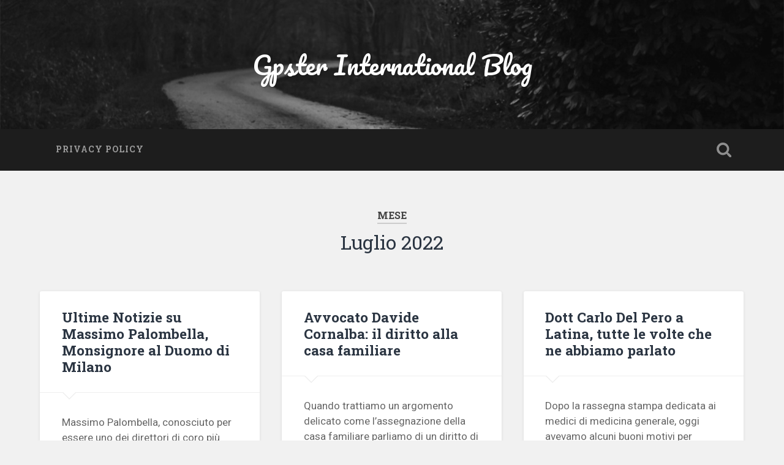

--- FILE ---
content_type: text/html; charset=UTF-8
request_url: https://gpster.net/2022/07/
body_size: 8275
content:
<!DOCTYPE html>

<html lang="it-IT">

	<head>
		
		<meta charset="UTF-8">
		<meta name="viewport" content="width=device-width, initial-scale=1.0, maximum-scale=1.0, user-scalable=no" >
						 
		<title>Luglio 2022 &#8211; Gpster International Blog</title>
<meta name='robots' content='max-image-preview:large' />
<link rel="alternate" type="application/rss+xml" title="Gpster International Blog &raquo; Feed" href="https://gpster.net/feed/" />
<link rel="alternate" type="application/rss+xml" title="Gpster International Blog &raquo; Feed dei commenti" href="https://gpster.net/comments/feed/" />
<style id='wp-img-auto-sizes-contain-inline-css' type='text/css'>
img:is([sizes=auto i],[sizes^="auto," i]){contain-intrinsic-size:3000px 1500px}
/*# sourceURL=wp-img-auto-sizes-contain-inline-css */
</style>
<style id='wp-emoji-styles-inline-css' type='text/css'>

	img.wp-smiley, img.emoji {
		display: inline !important;
		border: none !important;
		box-shadow: none !important;
		height: 1em !important;
		width: 1em !important;
		margin: 0 0.07em !important;
		vertical-align: -0.1em !important;
		background: none !important;
		padding: 0 !important;
	}
/*# sourceURL=wp-emoji-styles-inline-css */
</style>
<style id='wp-block-library-inline-css' type='text/css'>
:root{--wp-block-synced-color:#7a00df;--wp-block-synced-color--rgb:122,0,223;--wp-bound-block-color:var(--wp-block-synced-color);--wp-editor-canvas-background:#ddd;--wp-admin-theme-color:#007cba;--wp-admin-theme-color--rgb:0,124,186;--wp-admin-theme-color-darker-10:#006ba1;--wp-admin-theme-color-darker-10--rgb:0,107,160.5;--wp-admin-theme-color-darker-20:#005a87;--wp-admin-theme-color-darker-20--rgb:0,90,135;--wp-admin-border-width-focus:2px}@media (min-resolution:192dpi){:root{--wp-admin-border-width-focus:1.5px}}.wp-element-button{cursor:pointer}:root .has-very-light-gray-background-color{background-color:#eee}:root .has-very-dark-gray-background-color{background-color:#313131}:root .has-very-light-gray-color{color:#eee}:root .has-very-dark-gray-color{color:#313131}:root .has-vivid-green-cyan-to-vivid-cyan-blue-gradient-background{background:linear-gradient(135deg,#00d084,#0693e3)}:root .has-purple-crush-gradient-background{background:linear-gradient(135deg,#34e2e4,#4721fb 50%,#ab1dfe)}:root .has-hazy-dawn-gradient-background{background:linear-gradient(135deg,#faaca8,#dad0ec)}:root .has-subdued-olive-gradient-background{background:linear-gradient(135deg,#fafae1,#67a671)}:root .has-atomic-cream-gradient-background{background:linear-gradient(135deg,#fdd79a,#004a59)}:root .has-nightshade-gradient-background{background:linear-gradient(135deg,#330968,#31cdcf)}:root .has-midnight-gradient-background{background:linear-gradient(135deg,#020381,#2874fc)}:root{--wp--preset--font-size--normal:16px;--wp--preset--font-size--huge:42px}.has-regular-font-size{font-size:1em}.has-larger-font-size{font-size:2.625em}.has-normal-font-size{font-size:var(--wp--preset--font-size--normal)}.has-huge-font-size{font-size:var(--wp--preset--font-size--huge)}.has-text-align-center{text-align:center}.has-text-align-left{text-align:left}.has-text-align-right{text-align:right}.has-fit-text{white-space:nowrap!important}#end-resizable-editor-section{display:none}.aligncenter{clear:both}.items-justified-left{justify-content:flex-start}.items-justified-center{justify-content:center}.items-justified-right{justify-content:flex-end}.items-justified-space-between{justify-content:space-between}.screen-reader-text{border:0;clip-path:inset(50%);height:1px;margin:-1px;overflow:hidden;padding:0;position:absolute;width:1px;word-wrap:normal!important}.screen-reader-text:focus{background-color:#ddd;clip-path:none;color:#444;display:block;font-size:1em;height:auto;left:5px;line-height:normal;padding:15px 23px 14px;text-decoration:none;top:5px;width:auto;z-index:100000}html :where(.has-border-color){border-style:solid}html :where([style*=border-top-color]){border-top-style:solid}html :where([style*=border-right-color]){border-right-style:solid}html :where([style*=border-bottom-color]){border-bottom-style:solid}html :where([style*=border-left-color]){border-left-style:solid}html :where([style*=border-width]){border-style:solid}html :where([style*=border-top-width]){border-top-style:solid}html :where([style*=border-right-width]){border-right-style:solid}html :where([style*=border-bottom-width]){border-bottom-style:solid}html :where([style*=border-left-width]){border-left-style:solid}html :where(img[class*=wp-image-]){height:auto;max-width:100%}:where(figure){margin:0 0 1em}html :where(.is-position-sticky){--wp-admin--admin-bar--position-offset:var(--wp-admin--admin-bar--height,0px)}@media screen and (max-width:600px){html :where(.is-position-sticky){--wp-admin--admin-bar--position-offset:0px}}

/*# sourceURL=wp-block-library-inline-css */
</style><style id='global-styles-inline-css' type='text/css'>
:root{--wp--preset--aspect-ratio--square: 1;--wp--preset--aspect-ratio--4-3: 4/3;--wp--preset--aspect-ratio--3-4: 3/4;--wp--preset--aspect-ratio--3-2: 3/2;--wp--preset--aspect-ratio--2-3: 2/3;--wp--preset--aspect-ratio--16-9: 16/9;--wp--preset--aspect-ratio--9-16: 9/16;--wp--preset--color--black: #222;--wp--preset--color--cyan-bluish-gray: #abb8c3;--wp--preset--color--white: #fff;--wp--preset--color--pale-pink: #f78da7;--wp--preset--color--vivid-red: #cf2e2e;--wp--preset--color--luminous-vivid-orange: #ff6900;--wp--preset--color--luminous-vivid-amber: #fcb900;--wp--preset--color--light-green-cyan: #7bdcb5;--wp--preset--color--vivid-green-cyan: #00d084;--wp--preset--color--pale-cyan-blue: #8ed1fc;--wp--preset--color--vivid-cyan-blue: #0693e3;--wp--preset--color--vivid-purple: #9b51e0;--wp--preset--color--accent: #13C4A5;--wp--preset--color--dark-gray: #444;--wp--preset--color--medium-gray: #666;--wp--preset--color--light-gray: #888;--wp--preset--gradient--vivid-cyan-blue-to-vivid-purple: linear-gradient(135deg,rgb(6,147,227) 0%,rgb(155,81,224) 100%);--wp--preset--gradient--light-green-cyan-to-vivid-green-cyan: linear-gradient(135deg,rgb(122,220,180) 0%,rgb(0,208,130) 100%);--wp--preset--gradient--luminous-vivid-amber-to-luminous-vivid-orange: linear-gradient(135deg,rgb(252,185,0) 0%,rgb(255,105,0) 100%);--wp--preset--gradient--luminous-vivid-orange-to-vivid-red: linear-gradient(135deg,rgb(255,105,0) 0%,rgb(207,46,46) 100%);--wp--preset--gradient--very-light-gray-to-cyan-bluish-gray: linear-gradient(135deg,rgb(238,238,238) 0%,rgb(169,184,195) 100%);--wp--preset--gradient--cool-to-warm-spectrum: linear-gradient(135deg,rgb(74,234,220) 0%,rgb(151,120,209) 20%,rgb(207,42,186) 40%,rgb(238,44,130) 60%,rgb(251,105,98) 80%,rgb(254,248,76) 100%);--wp--preset--gradient--blush-light-purple: linear-gradient(135deg,rgb(255,206,236) 0%,rgb(152,150,240) 100%);--wp--preset--gradient--blush-bordeaux: linear-gradient(135deg,rgb(254,205,165) 0%,rgb(254,45,45) 50%,rgb(107,0,62) 100%);--wp--preset--gradient--luminous-dusk: linear-gradient(135deg,rgb(255,203,112) 0%,rgb(199,81,192) 50%,rgb(65,88,208) 100%);--wp--preset--gradient--pale-ocean: linear-gradient(135deg,rgb(255,245,203) 0%,rgb(182,227,212) 50%,rgb(51,167,181) 100%);--wp--preset--gradient--electric-grass: linear-gradient(135deg,rgb(202,248,128) 0%,rgb(113,206,126) 100%);--wp--preset--gradient--midnight: linear-gradient(135deg,rgb(2,3,129) 0%,rgb(40,116,252) 100%);--wp--preset--font-size--small: 16px;--wp--preset--font-size--medium: 20px;--wp--preset--font-size--large: 24px;--wp--preset--font-size--x-large: 42px;--wp--preset--font-size--regular: 18px;--wp--preset--font-size--larger: 32px;--wp--preset--spacing--20: 0.44rem;--wp--preset--spacing--30: 0.67rem;--wp--preset--spacing--40: 1rem;--wp--preset--spacing--50: 1.5rem;--wp--preset--spacing--60: 2.25rem;--wp--preset--spacing--70: 3.38rem;--wp--preset--spacing--80: 5.06rem;--wp--preset--shadow--natural: 6px 6px 9px rgba(0, 0, 0, 0.2);--wp--preset--shadow--deep: 12px 12px 50px rgba(0, 0, 0, 0.4);--wp--preset--shadow--sharp: 6px 6px 0px rgba(0, 0, 0, 0.2);--wp--preset--shadow--outlined: 6px 6px 0px -3px rgb(255, 255, 255), 6px 6px rgb(0, 0, 0);--wp--preset--shadow--crisp: 6px 6px 0px rgb(0, 0, 0);}:where(.is-layout-flex){gap: 0.5em;}:where(.is-layout-grid){gap: 0.5em;}body .is-layout-flex{display: flex;}.is-layout-flex{flex-wrap: wrap;align-items: center;}.is-layout-flex > :is(*, div){margin: 0;}body .is-layout-grid{display: grid;}.is-layout-grid > :is(*, div){margin: 0;}:where(.wp-block-columns.is-layout-flex){gap: 2em;}:where(.wp-block-columns.is-layout-grid){gap: 2em;}:where(.wp-block-post-template.is-layout-flex){gap: 1.25em;}:where(.wp-block-post-template.is-layout-grid){gap: 1.25em;}.has-black-color{color: var(--wp--preset--color--black) !important;}.has-cyan-bluish-gray-color{color: var(--wp--preset--color--cyan-bluish-gray) !important;}.has-white-color{color: var(--wp--preset--color--white) !important;}.has-pale-pink-color{color: var(--wp--preset--color--pale-pink) !important;}.has-vivid-red-color{color: var(--wp--preset--color--vivid-red) !important;}.has-luminous-vivid-orange-color{color: var(--wp--preset--color--luminous-vivid-orange) !important;}.has-luminous-vivid-amber-color{color: var(--wp--preset--color--luminous-vivid-amber) !important;}.has-light-green-cyan-color{color: var(--wp--preset--color--light-green-cyan) !important;}.has-vivid-green-cyan-color{color: var(--wp--preset--color--vivid-green-cyan) !important;}.has-pale-cyan-blue-color{color: var(--wp--preset--color--pale-cyan-blue) !important;}.has-vivid-cyan-blue-color{color: var(--wp--preset--color--vivid-cyan-blue) !important;}.has-vivid-purple-color{color: var(--wp--preset--color--vivid-purple) !important;}.has-black-background-color{background-color: var(--wp--preset--color--black) !important;}.has-cyan-bluish-gray-background-color{background-color: var(--wp--preset--color--cyan-bluish-gray) !important;}.has-white-background-color{background-color: var(--wp--preset--color--white) !important;}.has-pale-pink-background-color{background-color: var(--wp--preset--color--pale-pink) !important;}.has-vivid-red-background-color{background-color: var(--wp--preset--color--vivid-red) !important;}.has-luminous-vivid-orange-background-color{background-color: var(--wp--preset--color--luminous-vivid-orange) !important;}.has-luminous-vivid-amber-background-color{background-color: var(--wp--preset--color--luminous-vivid-amber) !important;}.has-light-green-cyan-background-color{background-color: var(--wp--preset--color--light-green-cyan) !important;}.has-vivid-green-cyan-background-color{background-color: var(--wp--preset--color--vivid-green-cyan) !important;}.has-pale-cyan-blue-background-color{background-color: var(--wp--preset--color--pale-cyan-blue) !important;}.has-vivid-cyan-blue-background-color{background-color: var(--wp--preset--color--vivid-cyan-blue) !important;}.has-vivid-purple-background-color{background-color: var(--wp--preset--color--vivid-purple) !important;}.has-black-border-color{border-color: var(--wp--preset--color--black) !important;}.has-cyan-bluish-gray-border-color{border-color: var(--wp--preset--color--cyan-bluish-gray) !important;}.has-white-border-color{border-color: var(--wp--preset--color--white) !important;}.has-pale-pink-border-color{border-color: var(--wp--preset--color--pale-pink) !important;}.has-vivid-red-border-color{border-color: var(--wp--preset--color--vivid-red) !important;}.has-luminous-vivid-orange-border-color{border-color: var(--wp--preset--color--luminous-vivid-orange) !important;}.has-luminous-vivid-amber-border-color{border-color: var(--wp--preset--color--luminous-vivid-amber) !important;}.has-light-green-cyan-border-color{border-color: var(--wp--preset--color--light-green-cyan) !important;}.has-vivid-green-cyan-border-color{border-color: var(--wp--preset--color--vivid-green-cyan) !important;}.has-pale-cyan-blue-border-color{border-color: var(--wp--preset--color--pale-cyan-blue) !important;}.has-vivid-cyan-blue-border-color{border-color: var(--wp--preset--color--vivid-cyan-blue) !important;}.has-vivid-purple-border-color{border-color: var(--wp--preset--color--vivid-purple) !important;}.has-vivid-cyan-blue-to-vivid-purple-gradient-background{background: var(--wp--preset--gradient--vivid-cyan-blue-to-vivid-purple) !important;}.has-light-green-cyan-to-vivid-green-cyan-gradient-background{background: var(--wp--preset--gradient--light-green-cyan-to-vivid-green-cyan) !important;}.has-luminous-vivid-amber-to-luminous-vivid-orange-gradient-background{background: var(--wp--preset--gradient--luminous-vivid-amber-to-luminous-vivid-orange) !important;}.has-luminous-vivid-orange-to-vivid-red-gradient-background{background: var(--wp--preset--gradient--luminous-vivid-orange-to-vivid-red) !important;}.has-very-light-gray-to-cyan-bluish-gray-gradient-background{background: var(--wp--preset--gradient--very-light-gray-to-cyan-bluish-gray) !important;}.has-cool-to-warm-spectrum-gradient-background{background: var(--wp--preset--gradient--cool-to-warm-spectrum) !important;}.has-blush-light-purple-gradient-background{background: var(--wp--preset--gradient--blush-light-purple) !important;}.has-blush-bordeaux-gradient-background{background: var(--wp--preset--gradient--blush-bordeaux) !important;}.has-luminous-dusk-gradient-background{background: var(--wp--preset--gradient--luminous-dusk) !important;}.has-pale-ocean-gradient-background{background: var(--wp--preset--gradient--pale-ocean) !important;}.has-electric-grass-gradient-background{background: var(--wp--preset--gradient--electric-grass) !important;}.has-midnight-gradient-background{background: var(--wp--preset--gradient--midnight) !important;}.has-small-font-size{font-size: var(--wp--preset--font-size--small) !important;}.has-medium-font-size{font-size: var(--wp--preset--font-size--medium) !important;}.has-large-font-size{font-size: var(--wp--preset--font-size--large) !important;}.has-x-large-font-size{font-size: var(--wp--preset--font-size--x-large) !important;}
/*# sourceURL=global-styles-inline-css */
</style>

<style id='classic-theme-styles-inline-css' type='text/css'>
/*! This file is auto-generated */
.wp-block-button__link{color:#fff;background-color:#32373c;border-radius:9999px;box-shadow:none;text-decoration:none;padding:calc(.667em + 2px) calc(1.333em + 2px);font-size:1.125em}.wp-block-file__button{background:#32373c;color:#fff;text-decoration:none}
/*# sourceURL=/wp-includes/css/classic-themes.min.css */
</style>
<link rel='stylesheet' id='baskerville_googleFonts-css' href='//fonts.googleapis.com/css?family=Roboto+Slab%3A400%2C700%7CRoboto%3A400%2C400italic%2C700%2C700italic%2C300%7CPacifico%3A400&#038;ver=2.1.4' type='text/css' media='all' />
<link rel='stylesheet' id='baskerville_style-css' href='https://gpster.net/wp-content/themes/baskerville/style.css?ver=2.1.4' type='text/css' media='all' />
<script type="text/javascript" src="https://gpster.net/wp-includes/js/jquery/jquery.min.js?ver=3.7.1" id="jquery-core-js"></script>
<script type="text/javascript" src="https://gpster.net/wp-includes/js/jquery/jquery-migrate.min.js?ver=3.4.1" id="jquery-migrate-js"></script>
<script type="text/javascript" src="https://gpster.net/wp-includes/js/imagesloaded.min.js?ver=5.0.0" id="imagesloaded-js"></script>
<script type="text/javascript" src="https://gpster.net/wp-includes/js/masonry.min.js?ver=4.2.2" id="masonry-js"></script>
<script type="text/javascript" src="https://gpster.net/wp-content/themes/baskerville/js/jquery.flexslider-min.js?ver=2.7.2" id="baskerville_flexslider-js"></script>
<script type="text/javascript" src="https://gpster.net/wp-content/themes/baskerville/js/global.js?ver=2.1.4" id="baskerville_global-js"></script>
<link rel="https://api.w.org/" href="https://gpster.net/wp-json/" /><link rel="EditURI" type="application/rsd+xml" title="RSD" href="https://gpster.net/xmlrpc.php?rsd" />
<meta name="generator" content="WordPress 6.9" />
	
	</head>
	
	<body class="archive date wp-theme-baskerville no-featured-image">

		
		<a class="skip-link button" href="#site-content">Salta al contenuto</a>
	
		<div class="header section small-padding bg-dark bg-image" style="background-image: url( https://gpster.net/wp-content/themes/baskerville/images/header.jpg );">
		
			<div class="cover"></div>
			
			<div class="header-search-block bg-graphite hidden">
				<form role="search"  method="get" class="searchform" action="https://gpster.net/">
	<label for="search-form-696c9fa8944b6">
		<span class="screen-reader-text">Cerca:</span>
		<input type="search" id="search-form-696c9fa8944b6" class="search-field" placeholder="Modulo di ricerca" value="" name="s" />
	</label>
	<input type="submit" class="searchsubmit" value="Cerca" />
</form>
			</div><!-- .header-search-block -->
					
			<div class="header-inner section-inner">
			
				
					<div class="blog-title">
						<a href="https://gpster.net" rel="home">Gpster International Blog</a>
					</div>
				
									
											
			</div><!-- .header-inner -->
						
		</div><!-- .header -->
		
		<div class="navigation section no-padding bg-dark">
		
			<div class="navigation-inner section-inner">
			
				<button class="nav-toggle toggle fleft hidden">
					
					<div class="bar"></div>
					<div class="bar"></div>
					<div class="bar"></div>
					
				</button>
						
				<ul class="main-menu">
				
					<li class="page_item page-item-109"><a href="https://gpster.net/privacy-policy/">Privacy Policy</a></li>
											
				</ul><!-- .main-menu -->
				 
				<button class="search-toggle toggle fright">
					<span class="screen-reader-text">Attiva/disattiva il campo di ricerca</span>
				</button>
				 
				<div class="clear"></div>
				 
			</div><!-- .navigation-inner -->
			
		</div><!-- .navigation -->
		
		<div class="mobile-navigation section bg-graphite no-padding hidden">
					
			<ul class="mobile-menu">
			
				<li class="page_item page-item-109"><a href="https://gpster.net/privacy-policy/">Privacy Policy</a></li>
										
			 </ul><!-- .main-menu -->
		
		</div><!-- .mobile-navigation -->
<div class="wrapper section medium-padding" id="site-content">

	
		<div class="page-title section-inner">

							<h1>
											<span class="top">mese</span>
																<span class="bottom">Luglio 2022</span>
									</h1>
			
						
		</div><!-- .page-title -->

	
	<div class="content section-inner">
																		                    
				
			<div class="posts">
					
		    			    		
		    		<div class="post-container">
		    	
						<div id="post-228" class="post-228 post type-post status-publish format-standard hentry category-comunicati-stampa">
			    	
				    		<div class="post-header">

			<h2 class="post-title"><a href="https://gpster.net/2022/07/29/ultime-notizie-su-massimo-palombella-monsignore-al-duomo-di-milano/" rel="bookmark">Ultime Notizie su Massimo Palombella, Monsignore al Duomo di Milano</a></h2>
	    
        
</div><!-- .post-header -->


	<div class="post-excerpt">
		<p>Massimo Palombella, conosciuto per essere uno dei direttori di coro più virtuosi che abbiamo in Italia, dopo aver lasciato il suo incarico alla Cappella Sistina, sembrava destinato a proseguire la sua carriera all’estero. Dapprima era stato chiamato a New York, ma poi lo scoppio della pandemia di Covid-19, oltre a fermare i voli internazionali e… <a class="more-link" href="https://kind-chaum.165-22-67-220.plesk.page/ultime-notizie-su-massimo-palombella-monsignore-al-duomo-di-milano-327.html">Continue reading <span class="screen-reader-text">Ultime Notizie su Massimo Palombella, Monsignore al Duomo di Milano</span></a></p>
	</div><!-- .post-excerpt -->


		<div class="post-meta">
		
			<a class="post-date" href="https://gpster.net/2022/07/29/ultime-notizie-su-massimo-palombella-monsignore-al-duomo-di-milano/">29 Luglio 2022</a>
			
						
			<div class="clear"></div>
		
		</div><!-- .post-meta -->
		
					    				    		
			    		</div><!-- .post -->
		    		
		    		</div>
		    			        		            
		        		    		
		    		<div class="post-container">
		    	
						<div id="post-222" class="post-222 post type-post status-publish format-standard hentry category-comunicati-stampa">
			    	
				    		<div class="post-header">

			<h2 class="post-title"><a href="https://gpster.net/2022/07/23/avvocato-davide-cornalba-il-diritto-alla-casa-familiare/" rel="bookmark">Avvocato Davide Cornalba: il diritto alla casa familiare</a></h2>
	    
        
</div><!-- .post-header -->


	<div class="post-excerpt">
		<p>Quando trattiamo un argomento delicato come l’assegnazione della casa familiare parliamo di un diritto di abitazione e non si va a intendere l’attribuzione della proprietà dell’immobile. Per questo motivo, ci siamo rivolti all’Avvocato Davide Cornalba del Foro di Milano. L’Avv. Cornalba è esperto in diritto familiare ed è curatore di una serie di blog per… <a class="more-link" href="https://kind-chaum.165-22-67-220.plesk.page/avvocato-davide-cornalba-il-diritto-alla-casa-familiare-325.html">Continue reading <span class="screen-reader-text">Avvocato Davide Cornalba: il diritto alla casa familiare</span></a></p>
	</div><!-- .post-excerpt -->


		<div class="post-meta">
		
			<a class="post-date" href="https://gpster.net/2022/07/23/avvocato-davide-cornalba-il-diritto-alla-casa-familiare/">23 Luglio 2022</a>
			
						
			<div class="clear"></div>
		
		</div><!-- .post-meta -->
		
					    				    		
			    		</div><!-- .post -->
		    		
		    		</div>
		    			        		            
		        		    		
		    		<div class="post-container">
		    	
						<div id="post-224" class="post-224 post type-post status-publish format-standard hentry category-comunicati-stampa">
			    	
				    		<div class="post-header">

			<h2 class="post-title"><a href="https://gpster.net/2022/07/19/dott-carlo-del-pero-a-latina-tutte-le-volte-che-ne-abbiamo-parlato/" rel="bookmark">Dott Carlo Del Pero a Latina, tutte le volte che ne abbiamo parlato</a></h2>
	    
        
</div><!-- .post-header -->


	<div class="post-excerpt">
		<p>Dopo la rassegna stampa dedicata ai medici di medicina generale, oggi avevamo alcuni buoni motivi per parlare del Dott. Carlo Del Pero, recentemente aggiunto delle schede dei migliori professionisti in città grazie ai servizi di community offerti da Google Maps. Gli articoli più letti, la ricerca per argomenti, le funzionalità utili in Google Maps, tutorials… <a class="more-link" href="https://kind-chaum.165-22-67-220.plesk.page/dott-carlo-del-pero-a-latina-tutte-le-volte-che-ne-abbiamo-parlato-318.html">Continue reading <span class="screen-reader-text">Dott Carlo Del Pero a Latina, tutte le volte che ne abbiamo parlato</span></a></p>
	</div><!-- .post-excerpt -->


		<div class="post-meta">
		
			<a class="post-date" href="https://gpster.net/2022/07/19/dott-carlo-del-pero-a-latina-tutte-le-volte-che-ne-abbiamo-parlato/">19 Luglio 2022</a>
			
						
			<div class="clear"></div>
		
		</div><!-- .post-meta -->
		
					    				    		
			    		</div><!-- .post -->
		    		
		    		</div>
		    			        		            
		        		    		
		    		<div class="post-container">
		    	
						<div id="post-219" class="post-219 post type-post status-publish format-standard hentry category-comunicati-stampa">
			    	
				    		<div class="post-header">

			<h2 class="post-title"><a href="https://gpster.net/2022/07/18/daniele-marinelli-news-metaverse-davos-world-economic-forum-dt-socialize/" rel="bookmark">Daniele Marinelli news: Metaverse, Davos World Economic Forum, Dt Socialize</a></h2>
	    
        
</div><!-- .post-header -->


	<div class="post-excerpt">
		<p>DTCoin founder Daniele Marinelli aiming at the Metaverse success! The idea of the Metaverse was born in the 1992, when Neal Stephenson introduced the concept of metaverse in its fanta-cyberpunk book Snow Crash. At the time we were only talking about literature and science fiction. Today the situation is a bit different because mankind is… <a class="more-link" href="https://kind-chaum.165-22-67-220.plesk.page/daniele-marinelli-news-metaverse-davos-world-economic-forum-dt-socialize-316.html">Continue reading <span class="screen-reader-text">Daniele Marinelli news: Metaverse, Davos World Economic Forum, Dt Socialize</span></a></p>
	</div><!-- .post-excerpt -->


		<div class="post-meta">
		
			<a class="post-date" href="https://gpster.net/2022/07/18/daniele-marinelli-news-metaverse-davos-world-economic-forum-dt-socialize/">18 Luglio 2022</a>
			
						
			<div class="clear"></div>
		
		</div><!-- .post-meta -->
		
					    				    		
			    		</div><!-- .post -->
		    		
		    		</div>
		    			        		            
		        		    		
		    		<div class="post-container">
		    	
						<div id="post-217" class="post-217 post type-post status-publish format-standard hentry category-comunicati-stampa">
			    	
				    		<div class="post-header">

			<h2 class="post-title"><a href="https://gpster.net/2022/07/18/metaverse-blog-daniele-marinell-news-dt-socialize-davos-world-economic-forum/" rel="bookmark">Metaverse Blog, Daniele Marinell news: Dt Socialize, Davos World Economic Forum</a></h2>
	    
        
</div><!-- .post-header -->


	<div class="post-excerpt">
		<p>DTCoin founder Daniele Marinelli aiming at the Metaverse success! The idea of the Metaverse was born in the 1992, when Neal Stephenson introduced the concept of metaverse in its fanta-cyberpunk book Snow Crash. At the time we were only talking about literature and science fiction. Today the situation is a bit different because mankind is… <a class="more-link" href="https://kind-chaum.165-22-67-220.plesk.page/metaverse-blog-daniele-marinell-news-dt-socialize-davos-world-economic-forum-306.html">Continue reading <span class="screen-reader-text">Metaverse Blog, Daniele Marinell news: Dt Socialize, Davos World Economic Forum</span></a></p>
	</div><!-- .post-excerpt -->


		<div class="post-meta">
		
			<a class="post-date" href="https://gpster.net/2022/07/18/metaverse-blog-daniele-marinell-news-dt-socialize-davos-world-economic-forum/">18 Luglio 2022</a>
			
						
			<div class="clear"></div>
		
		</div><!-- .post-meta -->
		
					    				    		
			    		</div><!-- .post -->
		    		
		    		</div>
		    			        		            
		        		    		
		    		<div class="post-container">
		    	
						<div id="post-215" class="post-215 post type-post status-publish format-standard hentry category-comunicati-stampa">
			    	
				    		<div class="post-header">

			<h2 class="post-title"><a href="https://gpster.net/2022/07/18/dove-si-trova-lo-studio-dellavvocato-iacopo-maria-pitorri-a-roma/" rel="bookmark">Dove si trova lo studio dell’Avvocato Iacopo Maria Pitorri a Roma?</a></h2>
	    
        
</div><!-- .post-header -->


	<div class="post-excerpt">
		<p>Lo Studio Legale dell’Avv. Iacopo Maria Pitorri si trova a Roma, indirizzo in Via Giovanni Amendola n 95, a 50 metri circa dall’entrata principale della Stazione Termini. Puoi rivolgerti allo Studio dell’Avvocato Iacopo Maria Pitorri (cassazionista, iscritto nell’elenco dei difensori di ufficio e degli abilitati al Patrocinio a spese dello Stato dell’Ordine degli Avvocati di… <a class="more-link" href="https://kind-chaum.165-22-67-220.plesk.page/dove-si-trova-lo-studio-dellavvocato-iacopo-maria-pitorri-a-roma-301.html">Continue reading <span class="screen-reader-text">Dove si trova lo studio dell’Avvocato Iacopo Maria Pitorri a Roma?</span></a></p>
	</div><!-- .post-excerpt -->


		<div class="post-meta">
		
			<a class="post-date" href="https://gpster.net/2022/07/18/dove-si-trova-lo-studio-dellavvocato-iacopo-maria-pitorri-a-roma/">18 Luglio 2022</a>
			
						
			<div class="clear"></div>
		
		</div><!-- .post-meta -->
		
					    				    		
			    		</div><!-- .post -->
		    		
		    		</div>
		    			        		            
		        		    		
		    		<div class="post-container">
		    	
						<div id="post-213" class="post-213 post type-post status-publish format-standard hentry category-comunicati-stampa">
			    	
				    		<div class="post-header">

			<h2 class="post-title"><a href="https://gpster.net/2022/07/06/europa-factor-spa-un-partner-globale-orientato-al-risultato/" rel="bookmark">Europa Factor SpA, un partner globale orientato al risultato</a></h2>
	    
        
</div><!-- .post-header -->


	<div class="post-excerpt">
		<p>Facciamo la conoscenza di Europa Factor, azienda italiana con oltre 22 anni di esperienza nell’acquisto di Npl e nella gestione dei crediti. Navigando il sito www.europafactor.it troviamo la storia, la descrizione dei servizi e le ultime notizie sull’azienda. Europa Factor è un’azienda italiana attiva nella gestione, nel recupero e nell’acquisto di crediti. Da 22 anni… <a class="more-link" href="https://kind-chaum.165-22-67-220.plesk.page/europa-factor-spa-un-partner-globale-orientato-al-risultato-296.html">Continue reading <span class="screen-reader-text">Europa Factor SpA, un partner globale orientato al risultato</span></a></p>
	</div><!-- .post-excerpt -->


		<div class="post-meta">
		
			<a class="post-date" href="https://gpster.net/2022/07/06/europa-factor-spa-un-partner-globale-orientato-al-risultato/">6 Luglio 2022</a>
			
						
			<div class="clear"></div>
		
		</div><!-- .post-meta -->
		
					    				    		
			    		</div><!-- .post -->
		    		
		    		</div>
		    			        		            
		        	        	                    
						
		</div><!-- .posts -->
			
	</div><!-- .content -->
	
				
	<div class="clear"></div>

</div><!-- .wrapper -->
	              	        

<div class="credits section bg-dark small-padding">

	<div class="credits-inner section-inner">

		<p class="credits-left fleft">
		
			&copy; 2026 <a href="https://gpster.net">Gpster International Blog</a><span> &mdash; Powered by <a href="http://www.wordpress.org">WordPress</a></span>
		
		</p>
		
		<p class="credits-right fright">
			
			<span>Tema di <a href="https://www.andersnoren.se">Anders Noren</a> &mdash; </span><a class="tothetop" href="#">Torna su &uarr;</a>
			
		</p>
		
		<div class="clear"></div>
	
	</div><!-- .credits-inner -->
	
</div><!-- .credits -->

<script type="speculationrules">
{"prefetch":[{"source":"document","where":{"and":[{"href_matches":"/*"},{"not":{"href_matches":["/wp-*.php","/wp-admin/*","/wp-content/uploads/sites/83/*","/wp-content/*","/wp-content/plugins/*","/wp-content/themes/baskerville/*","/*\\?(.+)"]}},{"not":{"selector_matches":"a[rel~=\"nofollow\"]"}},{"not":{"selector_matches":".no-prefetch, .no-prefetch a"}}]},"eagerness":"conservative"}]}
</script>
<script id="wp-emoji-settings" type="application/json">
{"baseUrl":"https://s.w.org/images/core/emoji/17.0.2/72x72/","ext":".png","svgUrl":"https://s.w.org/images/core/emoji/17.0.2/svg/","svgExt":".svg","source":{"concatemoji":"https://gpster.net/wp-includes/js/wp-emoji-release.min.js?ver=6.9"}}
</script>
<script type="module">
/* <![CDATA[ */
/*! This file is auto-generated */
const a=JSON.parse(document.getElementById("wp-emoji-settings").textContent),o=(window._wpemojiSettings=a,"wpEmojiSettingsSupports"),s=["flag","emoji"];function i(e){try{var t={supportTests:e,timestamp:(new Date).valueOf()};sessionStorage.setItem(o,JSON.stringify(t))}catch(e){}}function c(e,t,n){e.clearRect(0,0,e.canvas.width,e.canvas.height),e.fillText(t,0,0);t=new Uint32Array(e.getImageData(0,0,e.canvas.width,e.canvas.height).data);e.clearRect(0,0,e.canvas.width,e.canvas.height),e.fillText(n,0,0);const a=new Uint32Array(e.getImageData(0,0,e.canvas.width,e.canvas.height).data);return t.every((e,t)=>e===a[t])}function p(e,t){e.clearRect(0,0,e.canvas.width,e.canvas.height),e.fillText(t,0,0);var n=e.getImageData(16,16,1,1);for(let e=0;e<n.data.length;e++)if(0!==n.data[e])return!1;return!0}function u(e,t,n,a){switch(t){case"flag":return n(e,"\ud83c\udff3\ufe0f\u200d\u26a7\ufe0f","\ud83c\udff3\ufe0f\u200b\u26a7\ufe0f")?!1:!n(e,"\ud83c\udde8\ud83c\uddf6","\ud83c\udde8\u200b\ud83c\uddf6")&&!n(e,"\ud83c\udff4\udb40\udc67\udb40\udc62\udb40\udc65\udb40\udc6e\udb40\udc67\udb40\udc7f","\ud83c\udff4\u200b\udb40\udc67\u200b\udb40\udc62\u200b\udb40\udc65\u200b\udb40\udc6e\u200b\udb40\udc67\u200b\udb40\udc7f");case"emoji":return!a(e,"\ud83e\u1fac8")}return!1}function f(e,t,n,a){let r;const o=(r="undefined"!=typeof WorkerGlobalScope&&self instanceof WorkerGlobalScope?new OffscreenCanvas(300,150):document.createElement("canvas")).getContext("2d",{willReadFrequently:!0}),s=(o.textBaseline="top",o.font="600 32px Arial",{});return e.forEach(e=>{s[e]=t(o,e,n,a)}),s}function r(e){var t=document.createElement("script");t.src=e,t.defer=!0,document.head.appendChild(t)}a.supports={everything:!0,everythingExceptFlag:!0},new Promise(t=>{let n=function(){try{var e=JSON.parse(sessionStorage.getItem(o));if("object"==typeof e&&"number"==typeof e.timestamp&&(new Date).valueOf()<e.timestamp+604800&&"object"==typeof e.supportTests)return e.supportTests}catch(e){}return null}();if(!n){if("undefined"!=typeof Worker&&"undefined"!=typeof OffscreenCanvas&&"undefined"!=typeof URL&&URL.createObjectURL&&"undefined"!=typeof Blob)try{var e="postMessage("+f.toString()+"("+[JSON.stringify(s),u.toString(),c.toString(),p.toString()].join(",")+"));",a=new Blob([e],{type:"text/javascript"});const r=new Worker(URL.createObjectURL(a),{name:"wpTestEmojiSupports"});return void(r.onmessage=e=>{i(n=e.data),r.terminate(),t(n)})}catch(e){}i(n=f(s,u,c,p))}t(n)}).then(e=>{for(const n in e)a.supports[n]=e[n],a.supports.everything=a.supports.everything&&a.supports[n],"flag"!==n&&(a.supports.everythingExceptFlag=a.supports.everythingExceptFlag&&a.supports[n]);var t;a.supports.everythingExceptFlag=a.supports.everythingExceptFlag&&!a.supports.flag,a.supports.everything||((t=a.source||{}).concatemoji?r(t.concatemoji):t.wpemoji&&t.twemoji&&(r(t.twemoji),r(t.wpemoji)))});
//# sourceURL=https://gpster.net/wp-includes/js/wp-emoji-loader.min.js
/* ]]> */
</script>

<script defer src="https://static.cloudflareinsights.com/beacon.min.js/vcd15cbe7772f49c399c6a5babf22c1241717689176015" integrity="sha512-ZpsOmlRQV6y907TI0dKBHq9Md29nnaEIPlkf84rnaERnq6zvWvPUqr2ft8M1aS28oN72PdrCzSjY4U6VaAw1EQ==" data-cf-beacon='{"version":"2024.11.0","token":"c83f66a0186540ae8aa98c09761d8d9c","r":1,"server_timing":{"name":{"cfCacheStatus":true,"cfEdge":true,"cfExtPri":true,"cfL4":true,"cfOrigin":true,"cfSpeedBrain":true},"location_startswith":null}}' crossorigin="anonymous"></script>
</body>
</html>